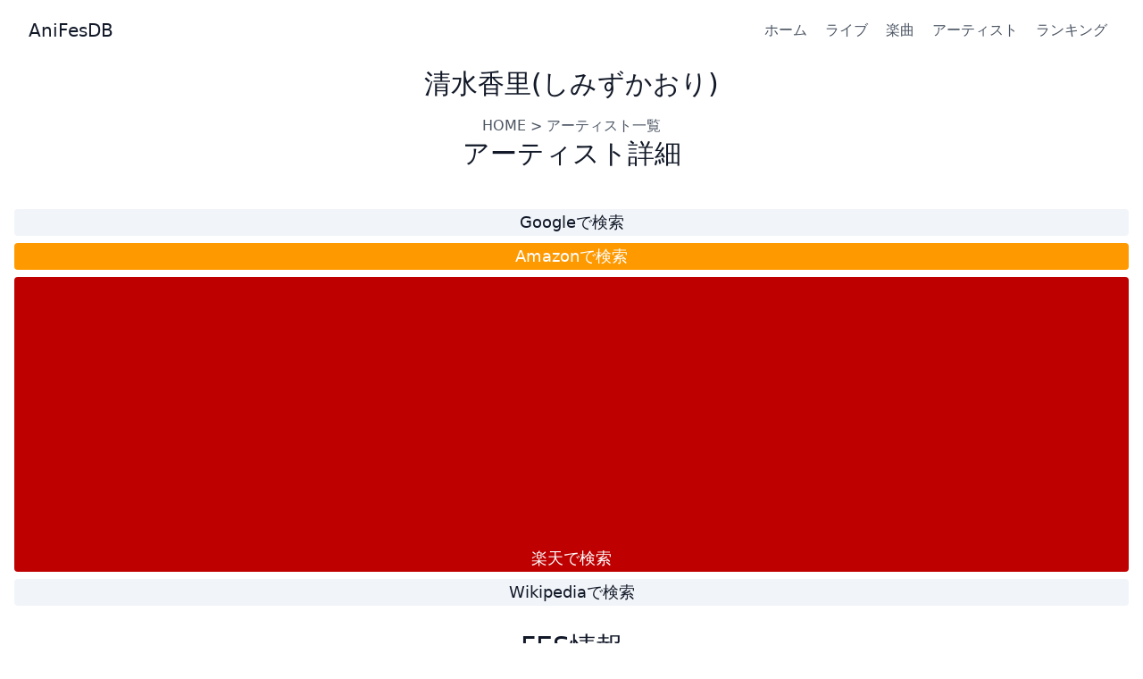

--- FILE ---
content_type: text/html; charset=utf-8
request_url: https://anifesdb.net/artist/%E6%B8%85%E6%B0%B4%E9%A6%99%E9%87%8C/
body_size: 2180
content:
<!DOCTYPE html>
<html lang="ja">
  <head prefix="og: http://ogp.me/ns# fb: http://ogp.me/ns/fb# article: http://ogp.me/ns/article#">
    <meta charset="utf-8">
    <meta name="viewport" content="width=device-width, initial-scale=1">
    <link rel="apple-touch-icon" sizes="57x57" href="/img/apple-icon-57x57.png">
    <link rel="apple-touch-icon" sizes="60x60" href="/img/apple-icon-60x60.png">
    <link rel="apple-touch-icon" sizes="72x72" href="/img/apple-icon-72x72.png">
    <link rel="apple-touch-icon" sizes="76x76" href="/img/apple-icon-76x76.png">
    <link rel="apple-touch-icon" sizes="114x114" href="/img/apple-icon-114x114.png">
    <link rel="apple-touch-icon" sizes="120x120" href="/img/apple-icon-120x120.png">
    <link rel="apple-touch-icon" sizes="144x144" href="/img/apple-icon-144x144.png">
    <link rel="apple-touch-icon" sizes="152x152" href="/img/apple-icon-152x152.png">
    <link rel="apple-touch-icon" sizes="180x180" href="/img/apple-icon-180x180.png">
    <link rel="icon" type="image/png" sizes="192x192" href="/img/android-icon-192x192.png">
    <link rel="icon" type="image/png" sizes="32x32" href="/img/favicon-32x32.png">
    <link rel="icon" type="image/png" sizes="96x96" href="/img/favicon-96x96.png">
    <link rel="icon" type="image/png" sizes="16x16" href="/img/favicon-16x16.png">
    <link rel="sitemap" href="/sitemap-index.xml">
    <meta name="msapplication-TileColor" content="#ffffff">
    <meta name="msapplication-TileImage" content="/ms-icon-144x144.png">
    <script src="/js/tag.js"></script>
    <meta property="fb:app_id" content="138461676730429">
    <meta property="og:title" content="清水香里 | アーティスト詳細 | AnifesDB">
    <meta property="og:url" content="https://anifesdb.net/artist/%E6%B8%85%E6%B0%B4%E9%A6%99%E9%87%8C/">
    <meta property="og:site_name" content="AniFesDB">
    <meta property="og:type" content="article">
    <meta property="og:image" content="https://anifesdb.net/img/icon.png">
    <meta name="twitter:site" content="@anifesdb">
    <meta name="twitter:card" content="summary">
    <meta name="msvalidate.01" content="724C5C3669C4E1B4E56C498E149A55B8">
    <title>清水香里 | アーティスト詳細 | AnifesDB</title>
  <link rel="stylesheet" href="/_astro/about.d9f7d493.css" /></head>
  <body>
    <header class="text-gray-600 body-font">
    <div class="container mx-auto flex flex-wrap p-5 flex-col md:flex-row items-center">
      <a class="flex title-font font-medium items-center text-gray-900 mb-4 md:mb-0" href="/">
        <span class="ml-3 text-xl">AniFesDB</span>
      </a>
      <nav class="md:ml-auto flex flex-wrap items-center text-base justify-center">
        <a class="mr-5 hover:underline" href="/">ホーム</a>
        <a class="mr-5 hover:underline" href="/live/">ライブ</a>
        <a class="mr-5 hover:underline" href="/song/">楽曲</a>
        <a class="mr-5 hover:underline" href="/artist/">アーティスト</a>
        <a class="mr-5 hover:underline" href="/ranking/">ランキング</a>
      </nav>
    </div>
  </header>
    <article>
      
	<section class="text-gray-600 body-font">
		<div class="container px-2 py-2 mx-auto">
		  <div class="flex flex-col text-center w-full mb-4">
			<h1 class="sm:text-3xl text-2xl font-medium title-font mb-4 text-gray-900">清水香里(しみずかおり)</h1>
			<p class="lg:w-2/3 mx-auto leading-relaxed text-base"><a href="/">HOME</a> &gt; <a href="/artist">アーティスト一覧</a></p>
			<h2 class="sm:text-3xl text-2xl font-medium title-font mb-4 text-gray-900">アーティスト詳細</h2>
			<table class="table-fixed my-5 border-separate border-spacing-2">
				<tbody>
					<tr class="border-t border-gray-200">
						<td class="text-gray-900 bg-slate-100 rounded"><a class="block w-full h-full text-lg" href="https://www.google.com/search?q=清水香里" target="_blank">Googleで検索</a></td>
					</tr>
					<tr class="border-t border-gray-200">
						<td class="bg-amazon text-white rounded"><a class="block w-full h-full text-lg" href="https://www.amazon.co.jp/gp/search?ie=UTF8&#38;tag=anifesdb-22&#38;linkCode=ur2&#38;linkId=3c6d4875e5b6c1c5ba898965ef5acb1c&#38;camp=247&#38;creative=1211&#38;index=aps&#38;keywords=清水香里" target="_blank" rel="nofollow sponsored noopener">Amazonで検索</a></td>
					</tr>
					<tr class="border-t border-gray-200">
						<td class="bg-rakuten text-white rounded"><a class="block w-full h-full text-lg" href="https://hb.afl.rakuten.co.jp/hgc/032b53ee.4b34c5ee.0f4a541e.f440145e/?pc=https%3A%2F%2Fsearch.rakuten.co.jp%2Fsearch%2Fmall%2F清水香里%2F&#38;link_type=text&#38;ut=eyJwYWdlIjoidXJsIiwidHlwZSI6InRleHQiLCJjb2wiOjF9" target="_blank" rel="nofollow sponsored noopener">楽天で検索</a></td>
					</tr>
					<tr class="border-t border-gray-200">
						<td class="text-gray-900 bg-slate-100 rounded"><a class="block w-full h-full text-lg" href="https://ja.wikipedia.org/w/index.php?search=清水香里" target="_blank">Wikipediaで検索</a></td>
					</tr>
				</tbody>
			</table>
			<h2 class="sm:text-3xl text-2xl font-medium title-font mb-4 text-gray-900">FES情報</h2>
			<table class="table-fixed">
				<thead>
				  <tr>
					<th>年月日</th>
					<th>公演名</th>
					<th>曲名</th>
					<th>曲順</th>
				  </tr>
				</thead>
				<tbody>
					
				</tbody>
			</table>
		</div>
	  </div>
	</section>
 <!-- ここにコンテンツが挿入されます -->
    </article>
    <footer class="text-gray-600 body-font">
  <div class="container px-5 py-8 mx-auto flex items-center sm:flex-row flex-col">
    <a href="/" class="flex title-font font-medium items-center md:justify-start justify-center hover:underline">
      <span class="ml-3 text-xl">AniFesDB</span>
    </a>
    <p class="text-sm text-gray-500 sm:ml-4 sm:pl-4 sm:border-l-2 sm:border-gray-200 sm:py-2 sm:mt-0 mt-4">© 2017 AniFesDB —
      <a href="/about" class="text-blue-500 ml-1 hover:underline" rel="noopener noreferrer">AniFesDBについて</a>
    </p>
    <p class="text-sm text-gray-500 sm:ml-4 sm:pl-4 sm:border-l-2 sm:border-gray-200 sm:py-2 sm:mt-0 mt-4">
      <a href="/privacy" class="text-blue-500 ml-1 hover:underline" rel="noopener noreferrer">プライバシーポリシー</a>
    </p>
    <p class="text-sm text-gray-500 sm:ml-4 sm:pl-4 sm:border-l-2 sm:border-gray-200 sm:py-2 sm:mt-0 mt-4">
      <a href="/contact" class="text-blue-500 ml-1 hover:underline" rel="noopener noreferrer">お問い合わせ</a>
    </p>
    <span class="inline-flex sm:ml-auto sm:mt-0 mt-4 justify-center sm:justify-start">
      <a class="ml-3 text-blue-500 hover:underline" href="https://twitter.com/anifesdb" target="_blank">
        <svg fill="currentColor" stroke-linecap="round" stroke-linejoin="round" stroke-width="2" class="w-5 h-5" viewBox="0 0 24 24">
          <path d="M23 3a10.9 10.9 0 01-3.14 1.53 4.48 4.48 0 00-7.86 3v1A10.66 10.66 0 013 4s-4 9 5 13a11.64 11.64 0 01-7 2c9 5 20 0 20-11.5a4.5 4.5 0 00-.08-.83A7.72 7.72 0 0023 3z"></path>
        </svg>
      </a>
    </span>
  </div>
</footer>
  <!-- Cloudflare Pages Analytics --><script defer src='https://static.cloudflareinsights.com/beacon.min.js' data-cf-beacon='{"token": "12130877c53c43dabd215c3dabcac179"}'></script><!-- Cloudflare Pages Analytics --></body></html>

--- FILE ---
content_type: text/html; charset=utf-8
request_url: https://www.google.com/recaptcha/api2/aframe
body_size: 266
content:
<!DOCTYPE HTML><html><head><meta http-equiv="content-type" content="text/html; charset=UTF-8"></head><body><script nonce="kjtF30hGoe_GddQJuFo6LA">/** Anti-fraud and anti-abuse applications only. See google.com/recaptcha */ try{var clients={'sodar':'https://pagead2.googlesyndication.com/pagead/sodar?'};window.addEventListener("message",function(a){try{if(a.source===window.parent){var b=JSON.parse(a.data);var c=clients[b['id']];if(c){var d=document.createElement('img');d.src=c+b['params']+'&rc='+(localStorage.getItem("rc::a")?sessionStorage.getItem("rc::b"):"");window.document.body.appendChild(d);sessionStorage.setItem("rc::e",parseInt(sessionStorage.getItem("rc::e")||0)+1);localStorage.setItem("rc::h",'1766342706590');}}}catch(b){}});window.parent.postMessage("_grecaptcha_ready", "*");}catch(b){}</script></body></html>

--- FILE ---
content_type: application/javascript
request_url: https://anifesdb.net/js/tag.js
body_size: -188
content:
// Google Analytics
document.write('<script async src="https://www.googletagmanager.com/gtag/js?id=UA-1352182-22"></script>');
  window.dataLayer = window.dataLayer || [];
  function gtag(){dataLayer.push(arguments);}
  gtag('js', new Date());
  gtag('config', 'UA-1352182-22');

// Google Adsense
document.write('<script async src="https://pagead2.googlesyndication.com/pagead/js/adsbygoogle.js?client=ca-pub-8748150415175448" crossorigin="anonymous"></script>');